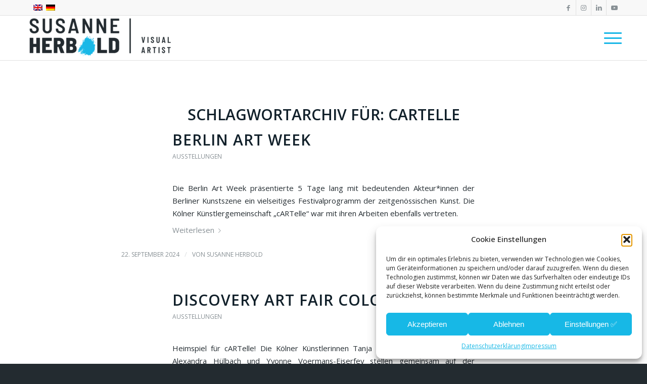

--- FILE ---
content_type: text/css
request_url: https://susanne-herbold.art/wp-content/uploads/dynamic_avia/avia_posts_css/post-10801.css?ver=ver-1764896774
body_size: 239
content:
#top .av-special-heading.av-m1dnxdje-298cea6625ad96753ee4bcf1370c4530{padding-bottom:10px}body .av-special-heading.av-m1dnxdje-298cea6625ad96753ee4bcf1370c4530 .av-special-heading-tag .heading-char{font-size:25px}.av-special-heading.av-m1dnxdje-298cea6625ad96753ee4bcf1370c4530 .av-subheading{font-size:15px} #top .avia-gallery.av-m1dpmof0-b434ac8b869b70b5e9ee71f39f567302 .avia-gallery-thumb a{width:20%}